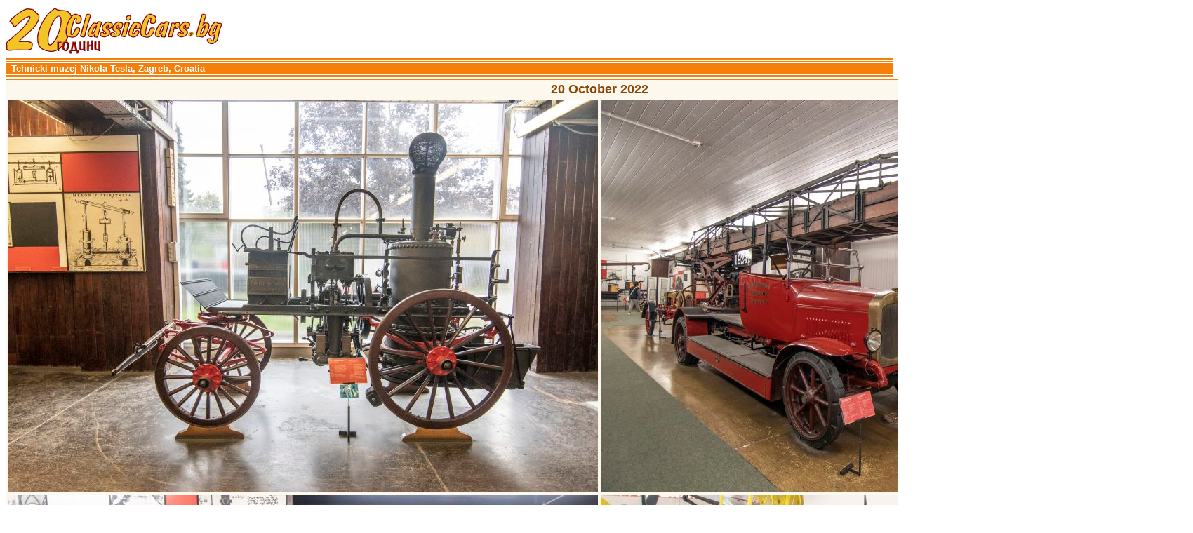

--- FILE ---
content_type: text/html
request_url: https://classiccars.zonebg.com/International/Zagreb_2022/index.html
body_size: 922
content:
<HTML>
<HEAD>
<TITLE>Tehnicki muzej Nikola Tesla</TITLE>
<META http-equiv=Content-Type content="text/html; charset=windows-1251">
<META content="rally, Jaguar, classic, classiccars, classic cars, retro, retro cars, saloon cars, classic era, sports cars, salooncars, vintage cars, vintage, dream cars, auto show, parts, класически, ретро, класически автомобили" name=keywords>
<META content="Nikolay Koruderliev, Николай Корудерлиев" name=Author>
<LINK href="../../style.css" type=text/css rel=STYLESHEET>

<SCRIPT language=JavaScript src="../menu.js" 
type=text/javascript></SCRIPT>

<SCRIPT language=JavaScript src="../head.js" 
type=text/javascript></SCRIPT>

<SCRIPT language=Javascript1.2 type=text/javascript> 
drawmenus(); 
drawHead("Tehnicki muzej Nikola Tesla, Zagreb, Croatia")
</SCRIPT>
</head>
<body>

<TABLE CLASS=TABLERIGHT WIDTH=100% ALIGN=CNTER>
<tr>
<TD colspan=2 CLASS=TD2 ALIGN=CENTER VALIGN=center>
<b><FONT SIZE=4>20 October 2022</FONT></b><br>
</TD>
</tr>
<TR>
	<TD WIDTH=50% CLASS=TD2 ALIGN=CENTER VALIGN=center>
	<IMG SRC="zagreb_2022_001.jpg" WIDTH=840>
	<br>
	</TD>
	<TD WIDTH=50% CLASS=TD2 ALIGN=CENTER VALIGN=center>
	<IMG SRC="zagreb_2022_002.jpg" WIDTH=840>
	<br>
	</TD>
</TR>
<TR>
	<TD WIDTH=50% CLASS=TD2 ALIGN=CENTER VALIGN=center>
	<IMG SRC="zagreb_2022_003.jpg" WIDTH=840>
	<br>
	</TD>
	<TD WIDTH=50% CLASS=TD2 ALIGN=CENTER VALIGN=center>
	<IMG SRC="zagreb_2022_004.jpg" WIDTH=840>
	<br>
	</TD>
</TR>
<TR>
	<TD WIDTH=50% CLASS=TD2 ALIGN=CENTER VALIGN=center>
	<IMG SRC="zagreb_2022_005.jpg" WIDTH=840>
	<br>
	</TD>
	<TD WIDTH=50% CLASS=TD2 ALIGN=CENTER VALIGN=center>
	<IMG SRC="zagreb_2022_006.jpg" WIDTH=840>
	<br>
	</TD>
</TR>
<TR>
	<TD WIDTH=50% CLASS=TD2 ALIGN=CENTER VALIGN=center>
	<IMG SRC="zagreb_2022_007.jpg" WIDTH=840>
	<br>
	</TD>
	<TD WIDTH=50% CLASS=TD2 ALIGN=CENTER VALIGN=center>
	<IMG SRC="zagreb_2022_008.jpg" WIDTH=840>
	<br>
	</TD>
</TR>
<TR>
	<TD WIDTH=50% CLASS=TD2 ALIGN=CENTER VALIGN=center>
	<IMG SRC="zagreb_2022_009.jpg" WIDTH=840>
	<br>
	</TD>
	<TD WIDTH=50% CLASS=TD2 ALIGN=CENTER VALIGN=center>
	<IMG SRC="zagreb_2022_010.jpg" WIDTH=840>
	<br>
	</TD>
</TR>
<TR>
	<TD WIDTH=50% CLASS=TD2 ALIGN=CENTER VALIGN=center>
	<IMG SRC="zagreb_2022_011.jpg" WIDTH=840>
	<br>
	</TD>
	<TD WIDTH=50% CLASS=TD2 ALIGN=CENTER VALIGN=center>
	<IMG SRC="zagreb_2022_012.jpg" WIDTH=840>
	<br>
	</TD>
</TR>
<TR>
	<TD WIDTH=50% CLASS=TD2 ALIGN=CENTER VALIGN=center>
	<IMG SRC="zagreb_2022_013.jpg" WIDTH=840>
	<br>
	</TD>
	<TD WIDTH=50% CLASS=TD2 ALIGN=CENTER VALIGN=center>
	
	<br>
	</TD>
</TR>
</TABLE>
<br>

<p>&nbsp;</p>
<HR width=560 color=#f47f0b size=1>
<center>Copyright © ClassicCars.bg 2022.
<br>Всички права запазени!</center>
<script defer src="https://static.cloudflareinsights.com/beacon.min.js/vcd15cbe7772f49c399c6a5babf22c1241717689176015" integrity="sha512-ZpsOmlRQV6y907TI0dKBHq9Md29nnaEIPlkf84rnaERnq6zvWvPUqr2ft8M1aS28oN72PdrCzSjY4U6VaAw1EQ==" data-cf-beacon='{"version":"2024.11.0","token":"fa99bc47ba184eedbfc8653b9365bbaf","r":1,"server_timing":{"name":{"cfCacheStatus":true,"cfEdge":true,"cfExtPri":true,"cfL4":true,"cfOrigin":true,"cfSpeedBrain":true},"location_startswith":null}}' crossorigin="anonymous"></script>
</body>
</html>



--- FILE ---
content_type: text/css
request_url: https://classiccars.zonebg.com/style.css
body_size: 849
content:
P {
	FONT-SIZE: 8pt; FONT-FAMILY: Arial,Arial Cyr,Geneva,Helvetica
}
TD {
	FONT-SIZE: 8pt; FONT-FAMILY: Arial,Arial Cyr,Geneva,Helvetica
}
INPUT {
	FONT-SIZE: 8pt; FONT-FAMILY: Arial,Arial Cyr,Geneva,Helvetica
}
TEXTAREA {
	FONT-SIZE: 8pt; FONT-FAMILY: Arial,Arial Cyr,Geneva,Helvetica
}
.system {
	FONT-SIZE: 8pt; FONT-FAMILY: Arial,Arial Cyr,Geneva,Helvetica
}
H1 {
	FONT-WEIGHT: bold; FONT-SIZE: 20pt; FONT-FAMILY: Arial, Helvetica, Geneva, sans-serif
}
H2 {
	FONT-WEIGHT: bold; FONT-SIZE: 16pt; FONT-FAMILY: Arial, Helvetica, Geneva, sans-serif
}
H3 {
	FONT-WEIGHT: bold; FONT-SIZE: 12pt; FONT-FAMILY: Arial, Helvetica, Geneva, sans-serif
}
H4 {
	FONT-WEIGHT: bold; FONT-SIZE: 10pt; COLOR: #f9c189; FONT-FAMILY: Arial, Helvetica, Geneva, sans-serif
}
A {
	FONT-WEIGHT: bold; FONT-SIZE: 8pt; COLOR: #f9c189; FONT-FAMILY: Arial,Arial Cyr,Geneva,Helvetica; TEXT-DECORATION: none
}
A:visited {
	FONT-SIZE: 8pt; COLOR: #f69d46; FONT-FAMILY: Arial,Arial Cyr,Geneva,Helvetica; TEXT-DECORATION: none
}
A:hover {
	FONT-SIZE: 8pt; COLOR: #ff0000; FONT-FAMILY: Arial,Arial Cyr,Geneva,Helvetica; TEXT-DECORATION: none
}
A.navmenu {
	FONT-WEIGHT: bold; FONT-SIZE: 9pt; COLOR: #894707; FONT-FAMILY: Arial,Arial Cyr,Geneva,Helvetica; TEXT-DECORATION: none
}
A.navmenu:visited {
	FONT-WEIGHT: bold; FONT-SIZE: 9pt; COLOR: #894707; FONT-FAMILY: Arial,Arial Cyr,Geneva,Helvetica; TEXT-DECORATION: none
}
A.navmenu:hover {
	FONT-WEIGHT: bold; FONT-SIZE: 9pt; COLOR: #894707; FONT-FAMILY: Arial,Arial Cyr,Geneva,Helvetica; TEXT-DECORATION: none
}
A.bmenu {
	FONT-SIZE: 9pt; COLOR: #ffffff; FONT-FAMILY: Arial,Arial Cyr,Geneva,Helvetica; TEXT-DECORATION: none
}
A.bmenu:visited {
	FONT-SIZE: 9pt; COLOR: #ffffff; FONT-FAMILY: Arial,Arial Cyr,Geneva,Helvetica; TEXT-DECORATION: none
}
A.bmenu:hover {
	FONT-SIZE: 9pt; COLOR: #ffffff; FONT-FAMILY: Arial,Arial Cyr,Geneva,Helvetica; TEXT-DECORATION: none
}
A.contest {
	FONT-WEIGHT: bold; FONT-SIZE: 9pt; COLOR: #ffffff; FONT-FAMILY: Arial,Arial Cyr,Geneva,Helvetica; TEXT-DECORATION: none
}
A.contest:visited {
	FONT-WEIGHT: bold; FONT-SIZE: 9pt; COLOR: #000000; FONT-FAMILY: Arial,Arial Cyr,Geneva,Helvetica; TEXT-DECORATION: none
}
A.contest:hover {
	FONT-WEIGHT: bold; FONT-SIZE: 9pt; COLOR: #894707; FONT-FAMILY: Arial,Arial Cyr,Geneva,Helvetica; TEXT-DECORATION: none
}
A.poll {
	FONT-WEIGHT: bold; FONT-SIZE: 9pt; COLOR: #000000; FONT-FAMILY: Arial,Arial Cyr,Geneva,Helvetica; TEXT-DECORATION: none
}
A.poll:visited {
	FONT-WEIGHT: bold; FONT-SIZE: 9pt; COLOR: #000000; FONT-FAMILY: Arial,Arial Cyr,Geneva,Helvetica; TEXT-DECORATION: none
}
A.poll:hover {
	FONT-WEIGHT: bold; FONT-SIZE: 9pt; COLOR: #000000; FONT-FAMILY: Arial,Arial Cyr,Geneva,Helvetica; TEXT-DECORATION: none
}
DIV.clsMenu {
	BORDER-RIGHT: #f9c189 1px solid; PADDING-RIGHT: 5px; BORDER-TOP: #ffffff 2px solid; PADDING-LEFT: 8px; FONT-SIZE: 8pt; FILTER: alpha(opacity=97); PADDING-BOTTOM: 5px; BORDER-LEFT: #ffffff 1px solid; COLOR: #894707; PADDING-TOP: 10px; BORDER-BOTTOM: #f9c189 1px solid; FONT-FAMILY: Arial,Arial Cyr,Geneva,Helvetica; BACKGROUND-COLOR: #fbe0c4
}
DIV.clsMenu A {
	FONT-WEIGHT: normal; FONT-SIZE: 8pt; CURSOR: hand; COLOR: #894707; FONT-FAMILY: Arial,Arial Cyr,Geneva,Helvetica; TEXT-DECORATION: none
}
DIV.clsMenu A:visited {
	FONT-WEIGHT: normal; FONT-SIZE: 8pt; COLOR: #894707; FONT-FAMILY: Arial,Arial Cyr,Geneva,Helvetica; TEXT-DECORATION: none
}
DIV.clsMenu A:hover {
	FONT-WEIGHT: normal; FONT-SIZE: 8pt; COLOR: #ff0000; TEXT-DECORATION: none
}
DIV.FAQMenu A {
	FONT-WEIGHT: bold; FONT-SIZE: 8pt; CURSOR: hand; COLOR: #f7a95c; FONT-FAMILY: Arial,Arial Cyr,Geneva,Helvetica; TEXT-DECORATION: none
}
DIV.FAQMenu A:visited {
	FONT-WEIGHT: bold; FONT-SIZE: 8pt; COLOR: #f47f0b; FONT-FAMILY: Arial,Arial Cyr,Geneva,Helvetica; TEXT-DECORATION: none
}
DIV.FAQMenu A:hover {
	FONT-WEIGHT: bold; FONT-SIZE: 8pt; COLOR: #ff0000; FONT-FAMILY: Arial,Arial Cyr,Geneva,Helvetica; TEXT-DECORATION: none
}
DIV.clsSubMenu {
	BORDER-RIGHT: #f9c189 1px solid; PADDING-RIGHT: 5px; BORDER-TOP: #ffffff 2px solid; PADDING-LEFT: 8px; FONT-SIZE: 8pt; FILTER: alpha(opacity=95); PADDING-BOTTOM: 5px; BORDER-LEFT: #ffffff 1px solid; COLOR: #894707; PADDING-TOP: 10px; BORDER-BOTTOM: #f9c189 1px solid; FONT-FAMILY: Arial,Arial Cyr,Geneva,Helvetica; BACKGROUND-COLOR: #fbe0c4
}
DIV.clsSubMenu A {
	FONT-WEIGHT: normal; FONT-SIZE: 8pt; COLOR: #894707; FONT-FAMILY: Arial,Arial Cyr,Geneva,Helvetica; TEXT-DECORATION: none
}
DIV.clsSubMenu A:visited {
	FONT-WEIGHT: normal; FONT-SIZE: 8pt; COLOR: #894707; FONT-FAMILY: Arial,Arial Cyr,Geneva,Helvetica; TEXT-DECORATION: none
}
DIV.clsSubMenu A:hover {
	FONT-WEIGHT: normal; FONT-SIZE: 8pt; COLOR: #ff0000; TEXT-DECORATION: none
}
DIV.TableHead A {
	PADDING-RIGHT: 10px; PADDING-LEFT: 8px; FONT-WEIGHT: bold; FONT-SIZE: 10pt; PADDING-BOTTOM: 10px; COLOR: #ffffff; PADDING-TOP: 10px; FONT-FAMILY: Arial,Arial Cyr,Geneva,Helvetica; TEXT-DECORATION: none
}
BODY {
	SCROLLBAR-FACE-COLOR: #FBE0C4; FONT: 11px Verdana, Arial, sans-serif; SCROLLBAR-HIGHLIGHT-COLOR: #FFFFFF; SCROLLBAR-SHADOW-COLOR: #FFFFFF; COLOR: #d36d0b; SCROLLBAR-3DLIGHT-COLOR: #f7a95c; SCROLLBAR-ARROW-COLOR: #f7a95c; SCROLLBAR-TRACK-COLOR: #fFFFFF; SCROLLBAR-DARKSHADOW-COLOR: #f7a95c; SCROLLBVAR-BASE-COLOR: #FBE0C4;
}
UNKNOWN {
	FONT: 9px Verdana, Arial, sans-serif; COLOR: black; TEXT-DECORATION: none
}
.Bad {
	FONT: 9px Verdana, Arial, sans-serif; COLOR: black; TEXT-DECORATION: none
}
.flat {
	BORDER-RIGHT: #f7a95c 1px solid; BORDER-TOP: #f7a95c 1px solid; FONT-SIZE: 7pt; BACKGROUND: #f5f5f5; BORDER-LEFT: #f7a95c 1px solid; COLOR: #000000; BORDER-BOTTOM: #f7a95c 1px solid; FONT-FAMILY: Arial
}
.flat2 {
	BORDER-RIGHT: #000000 1px solid; BORDER-TOP: #000000 1px solid; FONT-SIZE: 7pt; BACKGROUND: #ffffff; BORDER-LEFT: #000000 1px solid; COLOR: #000099; BORDER-BOTTOM: #000000 1px solid; FONT-FAMILY: Verdana,Arial
}
.flatcolor {
	BORDER-RIGHT: #2255cc 1px solid; BORDER-TOP: #2255cc 1px solid; FONT-SIZE: 7pt; BACKGROUND: #666666; BORDER-LEFT: #2255cc 1px solid; BORDER-BOTTOM: #2255cc 1px solid; FONT-FAMILY: Verdana,Arial
}
.buttonflat {
	BORDER-RIGHT: #cccccc 1px solid; BORDER-TOP: #cccccc 1px solid; FONT-SIZE: 8pt; BACKGROUND: #5d94d3; BORDER-LEFT: #cccccc 1px solid; CURSOR: hand; COLOR: #e7e7e7; BORDER-BOTTOM: #cccccc 1px solid; FONT-FAMILY: Arial
}
.buttonflat2 {
	BORDER-RIGHT: #2255cc 0px solid; BORDER-TOP: #2255cc 0px solid; FONT-SIZE: 7pt; BACKGROUND: #99bbff; BORDER-LEFT: #2255cc 0px solid; CURSOR: hand; COLOR: #000099; BORDER-BOTTOM: #2255cc 0px solid; FONT-FAMILY: Verdana,Arial
}
.msgflat {
	BORDER-RIGHT: #2255cc 1px solid; BORDER-TOP: #2255cc 1px solid; FONT-SIZE: 6pt; BACKGROUND: #99bbff; BORDER-LEFT: #2255cc 1px solid; CURSOR: hand; COLOR: #000099; BORDER-BOTTOM: #2255cc 1px solid; FONT-FAMILY: Verdana,Arial
}
.msgflat2 {
	BORDER-RIGHT: #ffffff 1px solid; BORDER-TOP: #ffffff 1px solid; FONT-SIZE: 6pt; BACKGROUND: #bbbbbb; BORDER-LEFT: #ffffff 1px solid; CURSOR: hand; COLOR: #000000; BORDER-BOTTOM: #ffffff 1px solid; FONT-FAMILY: Verdana,Arial
}
.SmallText {
	FONT: 9px Verdana, Arial, sans-serif; COLOR: black; TEXT-DECORATION: none
}
.TDSmall {
	FONT: 9px Verdana, Arial, sans-serif
}
.yTable {
	BORDER-RIGHT: #5d94d3 1px solid; BORDER-TOP: #5d94d3 1px solid; BACKGROUND: #f5f5f5; BORDER-LEFT: #5d94d3 1px solid; WIDTH: 444px; BORDER-BOTTOM: #5d94d3 1px solid
}
.yTableU {
	BORDER-RIGHT: #3366cc thin solid; BORDER-TOP: #3366cc thin solid; BORDER-LEFT: #3366cc thin solid; BORDER-BOTTOM: #3366cc thin solid
}
.TableRight {
	BORDER-RIGHT: #F47F0B 1px solid; BORDER-TOP: #F47F0B 1px solid; BACKGROUND: #FCF8EE; BORDER-LEFT: #F47F0B 1px solid; BORDER-BOTTOM: #F47F0B 1px solid
}
.TableRightInner {
	BORDER-RIGHT: #5d94d3 1px solid; BORDER-TOP: #5d94d3 1px solid; BACKGROUND: #e9e9e9; BORDER-LEFT: #5d94d3 1px solid; BORDER-BOTTOM: #5d94d3 1px solid
}
.TD_Icon {
	BACKGROUND: #e9e9e9; WIDTH: 22px
}
.TD1 {
	BACKGROUND: #f5f5f5
}
.TD2 {
	BACKGROUND: #FCF8EE; COLOR: #894707; align: right
}
.TD3 {
	BACKGROUND: #3366cc; WIDTH: 170px; COLOR: #ccccff
}
.ADark {
	COLOR: #2080ff; TEXT-DECORATION: none
}
.ADark2 {
	COLOR: #ff8020; TEXT-DECORATION: none
}
.ADark3 {
	COLOR: #20ff80; TEXT-DECORATION: none
}
.ADarkest {
	COLOR: #000099; TEXT-DECORATION: none
}
.TD_Content {
	COLOR: #2255bb
}
TH {
	BACKGROUND: #ffffff; FONT: 11px Verdana, Arial, sans-serif; COLOR: navy
}



--- FILE ---
content_type: application/javascript
request_url: https://classiccars.zonebg.com/International/head.js
body_size: -34
content:
<!-- Begin
function drawHead(Title)
{
	var str='';
	str += '<div align="center" class="TableHead"><center>';
	str += '<table cellSpacing="0" cellPadding="0" width="100%" border="0">';
	str += '<TBODY>';
	  str += '<tr>';
		str += '<td vAlign="center" align="left" bgColor="#f47f0b">';
	str += '<a>'; document.write(str+Title); str = '</a><br>';
		str += '</td>';
	  str += '</tr>';
	  str += '<tr>';
		str += '<td bgColor="#ffffff" height="2"></td>';
	  str += '</tr>';
	  str += '<tr>';
		str += '<td bgColor="#f47f0b" height="3""></td>';
	  str += '</tr>';
	  str += '<tr>';
		str += '<td bgColor="#ffffff" height="3" ></td>';
	  str += '</tr>';
	str += '</TBODY>';
	str += '</table>';
	str += '</center></div>';
	document.write(str);
}
// End -->


--- FILE ---
content_type: application/javascript
request_url: https://classiccars.zonebg.com/International/menu.js
body_size: -27
content:
<!-- Begin
function drawmenus()
{
	var str='';
	str += '<div align="center"><center>';
	str += '<table cellSpacing="0" cellPadding="0" width="100%" border="0">';
	str += '<TBODY>';
	str += '<tr>';
	str += '<td bgColor="#FFFFFF"><a href="../index.html"><img src="../../Gifs/big-image.gif" align="left" border="0" alt="Home Page"></a></td>';
	str += '</tr>';
	str += '<tr>';
	str += '<TBODY>';
	str += '<td align="right"><table cellSpacing="0" cellPadding="0" width="100%" border="0">';
	str += '</tr>';
	str += '</TBODY>';
	str += '</table>';
		str += '</td>';
	str += '</tr>';
	  str += '<tr>';
		str += '<td bgColor="#f47f0b" colSpan="2" height="3"></td>';
	str += '</tr>';
	  str += '<tr>';
		str += '<td bgColor="#ffffff" colSpan="2"></td>';
	  str += '</tr>';
	  str += '<tr>';
		str += '<td bgColor="#f47f0b" colSpan="2" height="1"></td>';
	  str += '</tr>';
	str += '</TBODY>';
	str += '</table>';
	str += '</center></div><div align="center"><center>';
	str += '<table cellSpacing="0" cellPadding="0" width="100%" border="0">';
	str += '<TBODY>';
	  str += '<tr>';
		str += '<td height="1"></td>';
	  str += '</tr>';
	  str += '<tr>';
		str += '<td bgColor="#f47f0b" height="1"></td>';
	  str += '</tr>';
	  str += '<tr>';
		str += '<td height="2"></td>';
	  str += '</tr>';
	str += '</TBODY>';
	str += '</table>';
	str += '</center></div><div align="center"><center>';
	str += '</center></div>';
	document.write(str);
}
// End -->
